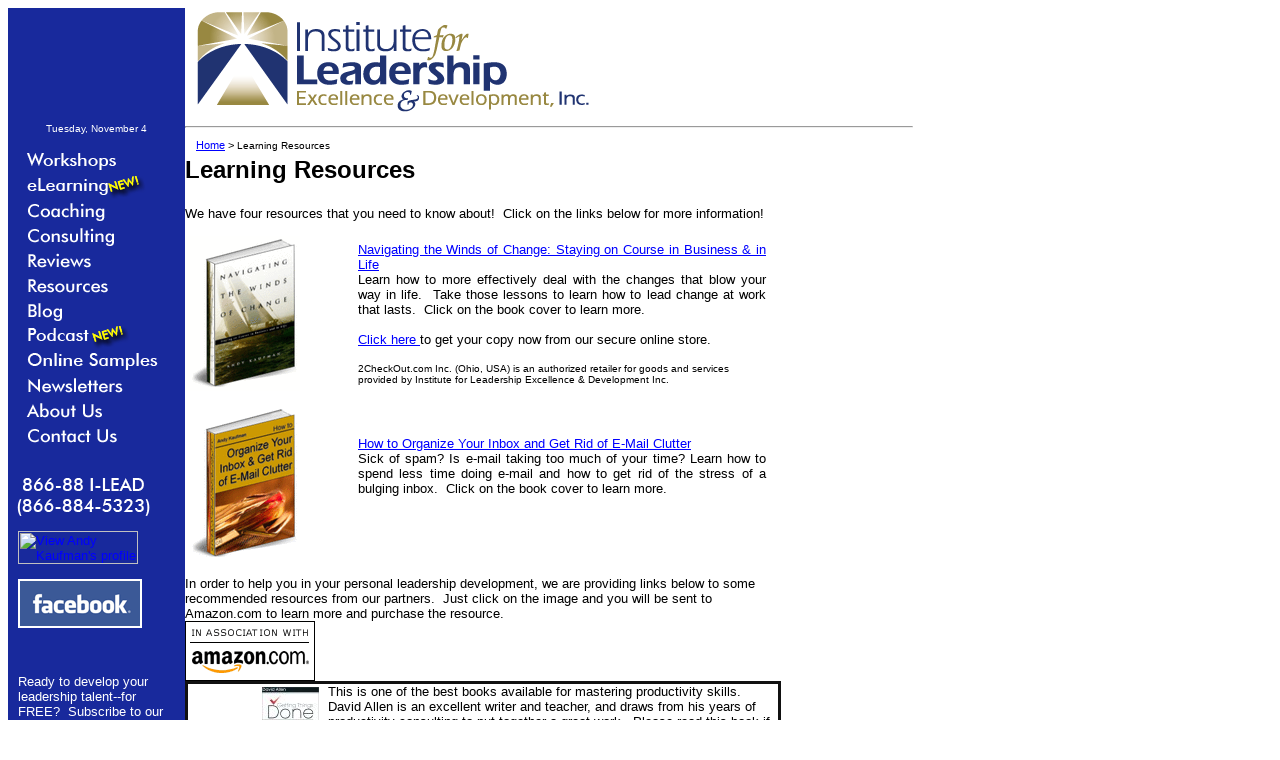

--- FILE ---
content_type: text/html
request_url: http://www.i-leadonline.com/LearningResources.asp
body_size: 8890
content:
<html>
<head>
<title>Resources to help your personal and leadership development</title>
<meta http-equiv="Content-Language" content="en-us">
<LINK REL=STYLESHEET HREF="ilead.css" TYPE="text/css">
<meta http-equiv="Content-Type" content="text/html; charset=windows-1252">
<META NAME="description" CONTENT="Resources for leadership development and personal development">
<META NAME="keywords" CONTENT="Leadership development, personal development, David Allen resources, time management materials, self-help products, how can I improve my performance, work life balance resources,  
time management training, ">
<META NAME="author" CONTENT="Andy Kaufman">
<META NAME="copyright" CONTENT="All content, code and graphics are Copyright (c) 2001-2016 I-LEAD">
<link rel="icon" href="/favicon.ico" type="image/x-icon">
<link rel="shortcut icon" href="/favicon.ico" type="image/x-icon">

<script LANGUAGE="JavaScript">
<!--

var expDays = 31; // number of days the cookie should last

var exp = new Date(); 
exp.setTime(exp.getTime() + (expDays*24*60*60*1000));

if (document.images)
{
  BUTTONL_Presentations_on = new Image();
  BUTTONL_Presentations_on.src = "/Images/BUTTON_Presentations_mo-New.gif";
  BUTTONL_Presentations_off = new Image();
  BUTTONL_Presentations_off.src = "/Images/BUTTON_Presentations-New.gif";

  BUTTONL_Coaching_on = new Image();
  BUTTONL_Coaching_on.src = "/Images/BUTTON_Coaching_mo-New.gif";
  BUTTONL_Coaching_off = new Image();
  BUTTONL_Coaching_off.src = "/Images/BUTTON_Coaching-New.gif";

  BUTTONL_Consulting_on = new Image();
  BUTTONL_Consulting_on.src = "/Images/BUTTON_Consulting_mo-New.gif";
  BUTTONL_Consulting_off = new Image();
  BUTTONL_Consulting_off.src = "/Images/BUTTON_Consulting-New.gif";

  BUTTONL_Resources_on = new Image();
  BUTTONL_Resources_on.src = "/Images/BUTTON_Resources_mo-New.gif";
  BUTTONL_Resources_off = new Image();
  BUTTONL_Resources_off.src = "/Images/BUTTON_Resources-New.gif";

  BUTTONL_About_on = new Image();
  BUTTONL_About_on.src = "/Images/BUTTON_AboutUs_mo-New.gif";
  BUTTONL_About_off = new Image();
  BUTTONL_About_off.src = "/Images/BUTTON_AboutUs-New.gif";

  BUTTONL_Contact_on = new Image();
  BUTTONL_Contact_on.src = "/Images/BUTTON_ContactUs_mo-New.gif";
  BUTTONL_Contact_off = new Image();
  BUTTONL_Contact_off.src = "/Images/BUTTON_ContactUs-New.gif";

  BUTTONL_Blog_on = new Image();
  BUTTONL_Blog_on.src = "/Images/BUTTON_Blog_mo-New.gif";
  BUTTONL_Blog_off = new Image();
  BUTTONL_Blog_off.src = "/Images/BUTTON_Blog-New.gif";
  
  BUTTONL_Newsletters_on = new Image();
  BUTTONL_Newsletters_on.src = "/Images/BUTTON_Newsletters_mo-New.gif";
  BUTTONL_Newsletters_off = new Image();
  BUTTONL_Newsletters_off.src = "/Images/BUTTON_Newsletters-New.gif";

  BUTTONL_Community_on = new Image();
  BUTTONL_Community_on.src = "/Images/BUTTON_Community_mo-New.gif";
  BUTTONL_Community_off = new Image();
  BUTTONL_Community_off.src = "/Images/BUTTON_Community-New.gif";

  BUTTONL_Samples_on = new Image();
  BUTTONL_Samples_on.src = "/Images/BUTTON_Samples_mo-New.gif";
  BUTTONL_Samples_off = new Image();
  BUTTONL_Samples_off.src = "/Images/BUTTON_Samples.gif";

  BUTTONL_Reviews_on = new Image();
  BUTTONL_Reviews_on.src = "/Images/BUTTON_Reviews_mo-New.gif";
  BUTTONL_Reviews_off = new Image();
  BUTTONL_Reviews_off.src = "/Images/BUTTON_Reviews-New.gif";

  BUTTONL_eLearning_on = new Image();
  BUTTONL_eLearning_on.src = "/Images/BUTTON_eLearning_mo-New.gif";
  BUTTONL_eLearning_off = new Image();
  BUTTONL_eLearning_off.src = "/Images/BUTTON_eLearning-New.gif";

  BUTTONL_Podcast_on = new Image();
  BUTTONL_Podcast_on.src = "/Images/BUTTON_Podcast_mo-New.gif";
  BUTTONL_Podcast_off = new Image();
  BUTTONL_Podcast_off.src = "/Images/BUTTON_Podcast-New.gif";
  

}

function changeImages()
{
  if (document.images)
  {
    for(var i=0; i<changeImages.arguments.length; i+=2)
    {
      document[changeImages.arguments[i]].src = eval(changeImages.arguments[i+1] + ".src");
    }
  }
}

function playRollover() {
  document.all.base.src = "menusound.wav"
}


function getCookieVal (offset) { 
var endstr = document.cookie.indexOf (";", offset); 
if (endstr == -1) 
	endstr = document.cookie.length; 
return unescape(document.cookie.substring(offset, endstr)); } 

function GetCookie (name) { 
var arg = name + "="; 
var alen = arg.length; 
var clen = document.cookie.length; 
var i = 0; 
while (i < clen) { 
	var j = i + alen; 
	if (document.cookie.substring(i, j) == arg) 
		return getCookieVal (j); 
	i = document.cookie.indexOf(" ", i) + 1; 
	if (i == 0) break; } 
return null; } 

function SetCookie (name, value) { 
var argv = SetCookie.arguments; 
var argc = SetCookie.arguments.length; 
var expires = (argc > 2) ? argv[2] : null; 
var path = (argc > 3) ? argv[3] : null; 
var domain = (argc > 4) ? argv[4] : null; 
var secure = (argc > 5) ? argv[5] : false; 
document.cookie = name + "=" + escape (value) + 
((expires == null) ? "" : ("; expires=" + expires.toGMTString())) + 
((path == null) ? "" : ("; path=" + path)) + 
((domain == null) ? "" : ("; domain=" + domain)) + 
((secure == true) ? "; secure" : ""); } 

function getRandomNum(lbound, ubound) {
return (Math.round(Math.random() * (ubound - lbound)) + lbound);
}

//  End -->
</script>
<script type="text/javascript">

  var _gaq = _gaq || [];
  _gaq.push(['_setAccount', 'UA-7156027-1']);
  _gaq.push(['_trackPageview']);

  (function() {
    var ga = document.createElement('script'); ga.type = 'text/javascript'; ga.async = true;
    ga.src = ('https:' == document.location.protocol ? 'https://ssl' : 'http://www') + '.google-analytics.com/ga.js';
    var s = document.getElementsByTagName('script')[0]; s.parentNode.insertBefore(ga, s);
  })();

</script>
</head>

<body OnUnLoad="checkNLCount()" bgcolor="#ffffff">
<bgsound id="base">
<script LANGUAGE="JavaScript">
<!-- Begin
var expDays = 31; // number of days the cookie should last

var NLpopuppage = "subscribepopup.htm";
var NLwindowprops = "width=410,height=510,location=0,toolbar=no,menubar=no,scrollbars=no,resizable=no";

function DeleteCookie (name) {  
var exp = new Date();  
exp.setTime (exp.getTime() - 1);  
var cval = GetCookie (name);  
document.cookie = name + "=" + cval + "; expires=" + exp.toGMTString();
}
var exp = new Date(); 
exp.setTime(exp.getTime() + (expDays*24*60*60*1000));

function checkNLCount() {
var alreadyreg = GetCookie('NewsletterReg');
if (alreadyreg == null) {
	var count = GetCookie('count');
	if (count == null) {
		count=1;
		SetCookie('count', count, exp);
		window.open(NLpopuppage, "", NLwindowprops);
	}
	else {
		count++;
		SetCookie('count', count, exp);
   	}
}
}

//  End -->
</script>
<table border="0" cellpadding="0" cellspacing="0" style="border-collapse: collapse" 
 	bordercolor="#111111" height=111 width="538">
  <tr>
    <td width="170" bgcolor="#18299C" align="right" height="1">
    &nbsp;</td>
    <td height="1" width="368">
    &nbsp;
    <a href="http://www.i-leadonline.com"><img border="0" src="/images/I-LEADLogo350.gif"/></a></td>
  </tr>

  <tr>
    <td width="170" bgcolor="#18299C" height="1" align="center" valign="bottom"><font color="#FFFFFF">
		
		 <p ALIGN=Center><font face="Verdana,Arial" size="1">
		 Tuesday, November&nbsp;4
		</font></p>

    </font>
    </td><td><hr>
  <tr>
    <td width="170" bgcolor="#18299C" height="300" valign="top"><BR>
    <A href="/keynotes-and-workshops.asp" onMouseOver="changeImages('BUTTONL_Presentations','BUTTONL_Presentations_on');" onMouseOut="changeImages('BUTTONL_Presentations','BUTTONL_Presentations_off');">
	<IMG name="BUTTONL_Presentations" align=center src="/Images/BUTTON_Presentations-New.gif" border="0" alt="Keynotes and workshops on project management and leadershiop"></A><BR>

    <A href="http://courses.i-leadonline.com" onMouseOver="changeImages('BUTTONL_eLearning','BUTTONL_eLearning_on');" onMouseOut="changeImages('BUTTONL_eLearning','BUTTONL_eLearning_off');">
	<IMG name="BUTTONL_eLearning" align=center src="/Images/BUTTON_eLearning-New.gif" border="0" alt="eLearning e-learning on project management and leadership"></A><BR>

	<A href="/Coaching.asp" onMouseOver="changeImages('BUTTONL_Coaching','BUTTONL_Coaching_on');" onMouseOut="changeImages('BUTTONL_Coaching','BUTTONL_Coaching_off');">
	<IMG name="BUTTONL_Coaching" align=center src="/Images/BUTTON_Coaching-New.gif" border="0" alt="Project management and leadership executive coaching"></A><BR>

	<A href="/Consulting.asp" onMouseOver="changeImages('BUTTONL_Consulting','BUTTONL_Consulting_on');" onMouseOut="changeImages('BUTTONL_Consulting','BUTTONL_Consulting_off');">
	<IMG name="BUTTONL_Consulting" align=center src="/Images/BUTTON_Consulting-New.gif" border="0" alt="Project management and leadership development consulting"></A><BR>
	
	<A href="/Endorsements.asp" onMouseOver="changeImages('BUTTONL_Reviews','BUTTONL_Reviews_on');" onMouseOut="changeImages('BUTTONL_Reviews','BUTTONL_Reviews_off');">
	<IMG name="BUTTONL_Reviews" align=center src="/Images/BUTTON_Reviews-New.gif" border="0" alt="Endorsements for our project management and leadership development offerings"></A><BR>
	
	<A href="http://courses.i-leadonline.com" onMouseOver="changeImages('BUTTONL_Resources','BUTTONL_Resources_on');" onMouseOut="changeImages('BUTTONL_Resources','BUTTONL_Resources_off');">
	<IMG name="BUTTONL_Resources" align=center src="/Images/BUTTON_Resources-New.gif" border="0" alt="Project management and leadership development resources"></A><BR>
	
	<A href="http://www.LeadershipInTheRealWorldBlog.com" onMouseOver="changeImages('BUTTONL_Blog','BUTTONL_Blog_on');" onMouseOut="changeImages('BUTTONL_Blog','BUTTONL_Blog_off');">
	<IMG name="BUTTONL_Blog" align=center src="/Images/BUTTON_Blog-New.gif" border="0" alt="project management blog and leadership blog"></A><BR>

	<A href="http://www.peopleandprojectspodcast.com" onMouseOver="changeImages('BUTTONL_Podcast','BUTTONL_Podcast_on');" onMouseOut="changeImages('BUTTONL_Podcast','BUTTONL_Podcast_off');">
	<IMG name="BUTTONL_Podcast" align=center src="/Images/BUTTON_Podcast-New.gif" border="0" alt="People and Projects Podcast"></A><BR>

	<A href="/onlinesamples.asp" onMouseOver="changeImages('BUTTONL_Samples','BUTTONL_Samples_on');" onMouseOut="changeImages('BUTTONL_Samples','BUTTONL_Samples_off');">
	<IMG name="BUTTONL_Samples" align=center src="/Images/BUTTON_Samples.gif" border="0" alt="Audio and video samples of project management and leadership development offerings"></A><BR>
	
	<A href="/newsletterindex.asp" onMouseOver="changeImages('BUTTONL_Newsletters','BUTTONL_Newsletters_on');" onMouseOut="changeImages('BUTTONL_Newsletters','BUTTONL_Newsletters_off');">
	<IMG name="BUTTONL_Newsletters" align=center src="/Images/BUTTON_Newsletters-New.gif" border="0" alt="Project management and leadership development newsletter archives"></A><BR>
	
	<A href="/AboutUs.asp" onMouseOver="changeImages('BUTTONL_About','BUTTONL_About_on');" onMouseOut="changeImages('BUTTONL_About','BUTTONL_About_off');">
	<IMG name="BUTTONL_About" align=center src="/Images/BUTTON_AboutUs-New.gif" border="0" alt="About our project management and leadership development focus"></A><BR>

	<A href="/ContactUs.asp" onMouseOver="changeImages('BUTTONL_Contact','BUTTONL_Contact_on');" onMouseOut="changeImages('BUTTONL_Contact','BUTTONL_Contact_off');">
	<IMG name="BUTTONL_Contact" align=center src="/Images/BUTTON_ContactUs-New.gif" border="0" alt="Contact us about project management and leadership development"></A><p style="margin-top: 0; margin-bottom: 5pt">&nbsp;</p>

	<a href="http://www.i-leadonline.com/ContactUs.asp">

	<IMG align=center src="/images/MenuPhoneNumber.gif" border="0" alt="Call us toll-free to reserve a date for your event"></a></A>

<table border="0" cellpadding="10" cellspacing="10" style="border-collapse: collapse" width="166">
<tr><td align="left" width="126">
    <a href="http://www.linkedin.com/in/buildleaders" target="_blank"><img src="http://www.linkedin.com/img/webpromo/btn_viewmy_120x33.gif" width="120" height="33" border="0" alt="View Andy Kaufman's profile on LinkedIn"></a>
    <p align="center" style="margin-top: 0; margin-bottom: 0">&nbsp;</p>
    <a target="_blank" href="https://www.facebook.com/PeopleAndProjectsPodcast">
     <img style="border: white solid 2px;" src="http://www.i-leadonline.com/images/facebook-logo.gif" alt="Join my list of friends on Facebook!"></a>
    <p align="center" style="margin-top: 0; margin-bottom: 0">&nbsp;</p>
  <!-- AddThis Button BEGIN -->
<script type="text/javascript">var addthis_pub = "kaufmancrew";
addthis_logo = 'http://www.i-leadonline.com/images/I-LEADLogo100.gif';
    </script>
<a href="http://www.addthis.com/bookmark.php" onmouseover="return addthis_open(this, '', '[URL]', '[TITLE]')" onmouseout="addthis_close()" onclick="return addthis_sendto()"><img src="http://s7.addthis.com/static/btn/lg-share-en.gif" width="125" height="16" border="0" alt="" /></a><script type="text/javascript" src="http://s7.addthis.com/js/152/addthis_widget.js"></script>
<!-- AddThis Button END -->
    <p align="center" style="margin-top: 0; margin-bottom: 0">&nbsp;</p>
  <font color="#FFFFFF" face="Arial,Verdana" size="2">Ready to develop your leadership 
  talent--for FREE?&nbsp; Subscribe to our e-newsletter today! 
<a style="color: #FFFFFF" href="/NewsletterReg.htm?ref=LeftBar" title="Project management and leadership development newsletter">Click here</a> 
  now for details.</font><p>
  </td></tr></table>
<!-- Atomz Search HTML for I-LEAD -->
<form method="get" action="http://search.atomz.com/search/">
<center><font color="#FFFFFF"><b>Search our site</b>
<input size=20 name="sp-q"><br>
<input type=submit value=" Go ">
<input type=hidden name="sp-a" value="sp1001f026">
<input type=hidden name="sp-f" value="windows-1252">
</font>
</p>
<p>&nbsp;</p>
<p>&nbsp;</p>
     &nbsp;</p><br>

</center>
</form>
    
</td>
<base target="_blank">
<td class='StandardBody' valign=top width="100%">

<table border="0" cellpadding="5" cellspacing="0" style="border-collapse: collapse" 
 	bordercolor="#111111" width="100%" >


<!-- Navigation header -->
<tr><td class='SmallNavHeader'>
<p>&nbsp <a class="SmallNavHeader" href="index.asp">Home</a> >
<font face="Verdana, Arial, Helvetica" size="1">Learning Resources</font></p>
</td></tr>
<!-- End of Navigation header -->


<TABLE width="572" style="border-collapse: collapse; border: 0px;" cellpadding="0" cellspacing="8">
	<TR height=50>
		<td class='StdILEADHeader' valign=top width=776><p>Learning Resources</td></tr>
	<TR>
		<td class='StandardBody' width="776">
     <font face="arial,verdana" size="2">
     <p align="justify" style="margin-top: 0; margin-bottom: 0">
     We have four resources that you need to know about!&nbsp; Click on 
     the links below for more information!</p>
     <p align="justify" style="margin-top: 0; margin-bottom: 0">
     &nbsp;</p>
     <table border="0" cellpadding="0" cellspacing="0" style="border-collapse: collapse" bordercolor="#111111" width="581" id="AutoNumber2">
       <tr>
         <td class='StandardBody' width="196">
     <font face="arial,verdana" size="3">
     <a target="_blank" href="http://www.navigatingthewindsofchange.com?ref=I-LEAD">
     <img border="0" src="images/NavigatingCoverThumbnail.gif" align="left" width="115" height="155"></a></td>
         <td class='StandardBody' width="547">
     <font face="arial,verdana" size="3">
     <p align="justify" style="margin-top: 0; margin-bottom: 0">
     <a class="StandardBodyLink" target="_blank" href="http://www.navigatingthewindsofchange.com?ref=I-LEAD">Navigating the Winds of Change: Staying on Course in Business &amp; in Life</a></p>
     <font face="arial,verdana" size="2">
     <p align="justify" style="margin-top: 0; margin-bottom: 0">
     Learn how to more effectively deal with the changes that blow your  way in 
     life.&nbsp; Take those lessons to learn how to lead change at work that 
     lasts.&nbsp; Click on the book cover to learn more.</p>
     <p align="justify" style="margin-top: 0; margin-bottom: 0">
     &nbsp;</p>
     <p align="justify" style="margin-top: 0; margin-bottom: 0">
     <a class="StandardBodyLink" target="_blank" href="https://www.2checkout.com/2co/buyer/purchase?sid=305165&quantity=1&product_id=3">Click here
     </a>to get your copy now from our secure online store.</p>
     </font>
         <p><font size="1" color="black">2CheckOut.com Inc. (Ohio, USA) is an authorized retailer for goods and services provided by Institute for Leadership 
Excellence &amp; Development Inc.</font></td>
       </tr>
       <tr>
         <td class='StandardBody' width="196">
     &nbsp;</td>
         <td class='StandardBody' width="547">
     &nbsp;</td>
       </tr>
       <tr>
         <td class='StandardBody' width="196">
     <font face="arial,verdana" size="3">
     <a href="OrganizeYourInboxProduct.asp" target="_self">
     <img border="0" src="images/OrganizeYourInboxBookCover.gif" align="left"></a></td>
         <td class='StandardBody' width="547">
     <font face="arial,verdana" size="3">
     <p align="justify" style="margin-top: 0; margin-bottom: 0">
     <a class="StandardBodyLink" target="_self" href="OrganizeYourInboxProduct.asp">
     How to Organize Your Inbox and Get Rid of E-Mail Clutter</a></p>
     <font face="arial,verdana" size="2">
     <p align="justify" style="margin-top: 0; margin-bottom: 0">
     Sick of spam? Is e-mail taking too much of your time? Learn how to spend 
     less time doing e-mail and how to get rid of the stress of a bulging inbox.&nbsp; Click on the 
     book cover to learn more. </p>
     </font>
         <p>&nbsp;</td>
       </tr>
<!--
       <tr>
         <td class='StandardBody' width="196">
     <font face="arial,verdana" size="2">
     <a target="_self" href="BeyondTimeProduct.asp">
     <img border="0" src="http://www.i-leadonline.com/images/BeyondTimeManagementCDCover.gif" align="left"></a></font></td>
         <td class='StandardBody' width="547">
     <font face="arial,verdana" size="2">
     <p align="justify" style="margin-top: 0; margin-bottom: 0">
     <a class="StandardBodyLink" target="_self" href="BeyondTimeProduct.asp">Beyond Time Management: Getting Stuff Done in the Real World</a></p>
     <p align="justify" style="margin-top: 0; margin-bottom: 0">
     Is the pace of your life a bit like being on a hamster wheel? Want to get 
     more stuff done while reducing stress?&nbsp; Click on the CD cover to learn 
     more.</p>
     </font>
         <p>&nbsp;</td>
       </tr>

       <tr>
         <td class='StandardBody' width="196">
     <font face="arial,verdana" size="3">
     <a target="_self" href="HardTimesProduct.asp">
     <img border="0" src="images/HardTimesCDCover.gif" align="left"></a></td>
         <td class='StandardBody' width="547">
     <font face="arial,verdana" size="3">
     <p align="justify" style="margin-top: 0; margin-bottom: 0">
     <a class="StandardBodyLink" target="_self" href="HardTimesProduct.asp">Managing Your Team During Hard Times</a></p>
     <font face="arial,verdana" size="2">
     <p align="justify" style="margin-top: 0; margin-bottom: 0">
     Managing is never an easy task.&nbsp; These days present particularly 
     difficult challenges.&nbsp; This resource is designed to help you navigate 
     these hard times.&nbsp; Click on the CD cover to learn more. </p>
     </font>
         <p>&nbsp;</td>
       </tr>
-->
       <tr>
         <td class='StandardBody' width="196">
     &nbsp;</td>
         <td class='StandardBody' width="547">
     &nbsp;</td>
       </tr>
       </table>
     </font>
     <font face="arial,verdana" size="3">
     <p align="justify" style="margin-top: 0; margin-bottom: 0">
     </p>
     </center>
        </td></tr>
	<TR>
		<td class='StandardBody' width="776">In order to help you in your personal 
        leadership development, we are providing links below to some recommended 
        resources from our partners.&nbsp; Just click on the image and you will 
        be sent to Amazon.com to learn more and purchase the resource.</td></tr>
	<TR>
		<td class='StandardBody' width="776">
    <img border="0" src="images/Amazona130X60w.gif" width="130" height="60"></td></tr>
</TABLE>



<TABLE style="border-collapse: collapse" bordercolor="#111111" cellpadding="0" cellspacing="0" width="596" height="318">

  <TR>
    <TD align="center" valign="top" height="112">
    &nbsp;</TD>
    <TD align="center" valign="top" height="112">
    <a target="_blank" href="http://www.amazon.com/exec/obidos/ASIN/0142000280/instituteforl-20">
    <IMG SRC="images/GettingThingsDoneCover.jpg" border="0" alt="Click here to purchase this leadership development resource!" hspace="3" vspace="3" width="57" height="90"></a></TD>
    <TD align="left" valign="top" class="StandardBody" height="112" >
    <font size="2">This is one of the best books available for mastering productivity skills.&nbsp; 
    David Allen is an excellent writer and teacher, and draws from his years of 
    productivity consulting to put together a great work.&nbsp; Please read this 
    book if you are interested in making radical improvements in your 
    productivity!&nbsp; In addition, you should consider checking out David's
    <a title="David Allen's web site" target="_blank" href="http://www.davidco.com">
    web site</a> to learn more about his excellent resources.</font><br>
    </TD>
    
    </TR>

  <tr>
    <TD align="center" valign="top" height="100" >
    <A HREF="http://www.amazon.com/exec/obidos/ASIN/0684802031/instituteforl-20">
    <IMG SRC="images/FirstThingsFirstCover.jpg" border="0" alt="Click here to purchase this leadership development resource!" hspace="3" vspace="3" width="58" height="90"></A>

</TD>
    <TD align="center" valign="top" height="100" >
    <A HREF="http://www.amazon.com/exec/obidos/ASIN/1883219264/instituteforl-20">
    <IMG SRC="images/FirstThingsFirstAudio.jpg" border="0" alt="Click here to purchase this leadership development resource!" hspace="3" vspace="3" width="58" height="90"></A>
    </TD>
    
    <TD align="center" class="StandardBody" height="100" >
    <p align="left"><font size="2">This book does a great job of providing you with skills to 
    start thinking about time management from a life management perspective.&nbsp; 
    This book includes some excellent resources for developing your personal 
    mission statement.&nbsp; Click the image on the left for the paperback, or 
    on the right for the audio book.</font></TD>
    
    </tr>

  <tr>
    <TD align="center" valign="top" height="106" >
    &nbsp;</TD>
    <TD align="center" valign="top" height="106" >
     <font face="arial,verdana" color="black" size="2">
     <A HREF="http://www.amazon.com/exec/obidos/ASIN/0688039693/instituteforl-20">
<img border="0" src="http://www.i-leadonline.com/images/LeadOneMinuteMgr.JPG" border="0" alt="Click here to get your copy" hspace="8" vspace="8" align="right"></A></font></TD>
    
    <TD align="center" class="StandardBody" height="106" >
    <p align="left">Situational Leadership is a simple yet effective model for 
    growing your people management skills.&nbsp; My favorite quick read on the 
    topic is Ken Blanchard's book.&nbsp; Click the book cover on the left to get 
    your copy from Amazon and enjoy!</TD>
    
    </tr>

  <tr>
    <TD align="center" valign="top" height="106" >
    &nbsp;</TD>
    <TD align="center" valign="top" height="106" >
      <font face="arial,verdana" size="1">
      <a href="http://www.amazon.com/exec/obidos/ASIN/0071446524/instituteforl-20" target="_blank">
	  <IMG SRC="http://www.i-leadonline.com/images/CrucialConfrontationsCover.jpg" border="0" alt="Click here to order!" 
	  hspace="3" vspace="3"></a></font></TD>
    
    <TD align="center" class="StandardBody" height="106" >
    <p align="left">Effective leaders grow the people around them. Growth often 
    requires delivering constructive feedback. &nbsp;This is my favorite book on 
    the topic.&nbsp; Click the book cover on the left to get 
    your copy from Amazon and enjoy!<p>&nbsp;</TD>
    
    </tr>

  </TABLE>

<script type="text/javascript"><!--
google_ad_client = "pub-5881872663926489";
google_ad_width = 728;
google_ad_height = 90;
google_ad_format = "728x90_as";
google_ad_channel ="";
google_color_border = "336699";
google_color_bg = "FFFFFF";
google_color_link = "0000FF";
google_color_url = "008000";
google_color_text = "000000";
//--></script>
<script type="text/javascript"
  src="http://pagead2.googlesyndication.com/pagead/show_ads.js">
</script>
<p>&nbsp;</p>




<table border="0" cellpadding="0" cellspacing="0" style="border-collapse: collapse" bordercolor="#111111" width="595" id="AutoNumber1">
  <tr>
    <td width="128">&nbsp;</td>
    <td class='StandardBody' width="228">
    &nbsp;</td>
    <td width="22">&nbsp;</td>
    <td class='StandardBody' width="225">&nbsp;</td>
  </tr>
</table>

	
<p>&nbsp;</p>


<!-- Commented out for now
<p>The following links are for some of Amazon's best <b>leadership</b> and <b>time 
management</b> resources.&nbsp; Just click on the image to learn more and purchase 
the resource.</p>

<TABLE>

  <TR>
    <TD align="center" valign="top">&nbsp;
    

<script src="http://rcm.amazon.com/e/cm?t=instituteforl-20&l=st1&search=Leadership&mode=books&p=11&o=1&lt1=_blank" type="text/JavaScript"></script><noscript>
    <MAP NAME="boxmap"><AREA SHAPE="RECT" COORDS="37, 588, 126, 600" HREF="http://rcm.amazon.com/e/cm/privacy-policy.html?o=1"><AREA COORDS="0,0,10000,10000" HREF="http://www.amazon.com/exec/obidos/redirect-home/instituteforl-20"></MAP><img src="http://rcm-images.amazon.com/images/G/01/rcm/160x600.gif" width="160" height="600" border="0" usemap="#boxmap"></noscript>

    
    </TD>
    <TD align="center" valign="top" >&nbsp;
    
<script src="http://rcm.amazon.com/e/cm?t=instituteforl-20&l=st1&search=Time%20Management%20Business&mode=books&p=11&o=1&lt1=_blank" type="text/JavaScript"></script><noscript>
    <MAP NAME="boxmap"><AREA SHAPE="RECT" COORDS="37, 588, 126, 600" HREF="http://rcm.amazon.com/e/cm/privacy-policy.html?o=1"><AREA COORDS="0,0,10000,10000" HREF="http://www.amazon.com/exec/obidos/redirect-home/instituteforl-20"></MAP><img src="http://rcm-images.amazon.com/images/G/01/rcm/160x600.gif" width="160" height="600" border="0" usemap="#boxmap"></noscript>

    
    
    </TD>
    </TR>
  <TR>

    <TD>
      &nbsp;</TD>
    <TD>&nbsp;</TD>
    </TR>
  <TR>
    <TD class="StandardBody" >&nbsp;</TD>
    <TD class="StandardBody" >&nbsp;</TD>
    </TR>
  </TABLE>

-->
	
</font>

	
<table cellpadding=0 cellspacing=0 width=100%><tr><td align=center bgcolor="#18249C">
<br>
<table cellpadding=0 cellspacing=0 class='StandardBody' bgcolor="#18249C">
<tr>
<td bgcolor="#18249C"><font face="Arial,Verdana" size="2" color="#FFFFFF">&nbsp; Call us 
at (847) 579-9174&nbsp;&nbsp;&nbsp;</font></td>
<td bgcolor="#18249C" width=20 align=center><font color="#FFFFFF"> | </font></td>

<td bgcolor="#18249C"><a href="PrivacyPolicy.asp" class="StandardBodyLink"><font size="2" face="Arial,Verdana" color="#FFFFFF">Privacy 
and Refund Policy</font></a></td>

<td bgcolor="#18249C">&nbsp;</td>
</tr>
</table>
<font size="1">
</font>
<Font face="Arial,Verdana" size="1" color="#FFFFFF">Copyright © 2001-2017, Institute for Leadership Excellence 
&amp; Development Inc., All Rights Reserved.</font>
</td></tr></table>
</td>
</tr>
</table>
<!-- Start Quantcast tag -->
<script type="text/javascript">
_qoptions={
qacct:"p-cdaGhqz3tmH4g"
};
</script>
<script type="text/javascript" src="http://edge.quantserve.com/quant.js"></script>
<noscript>
<img src="http://pixel.quantserve.com/pixel/p-cdaGhqz3tmH4g.gif" style="display: none;" border="0" height="1" width="1" alt="Quantcast"/></noscript>
<!-- End Quantcast tag --></body>
</html>

--- FILE ---
content_type: text/html; charset=utf-8
request_url: https://www.google.com/recaptcha/api2/aframe
body_size: 268
content:
<!DOCTYPE HTML><html><head><meta http-equiv="content-type" content="text/html; charset=UTF-8"></head><body><script nonce="WCS4cGv2MBcK3QJzgcPrYg">/** Anti-fraud and anti-abuse applications only. See google.com/recaptcha */ try{var clients={'sodar':'https://pagead2.googlesyndication.com/pagead/sodar?'};window.addEventListener("message",function(a){try{if(a.source===window.parent){var b=JSON.parse(a.data);var c=clients[b['id']];if(c){var d=document.createElement('img');d.src=c+b['params']+'&rc='+(localStorage.getItem("rc::a")?sessionStorage.getItem("rc::b"):"");window.document.body.appendChild(d);sessionStorage.setItem("rc::e",parseInt(sessionStorage.getItem("rc::e")||0)+1);localStorage.setItem("rc::h",'1762262078608');}}}catch(b){}});window.parent.postMessage("_grecaptcha_ready", "*");}catch(b){}</script></body></html>

--- FILE ---
content_type: text/css
request_url: http://www.i-leadonline.com/ilead.css
body_size: 1169
content:
<i TYPE="TEXT/CSS">
.bts
{
    FONT-SIZE: 10pt;
    FONT-WEIGHT: 300
}
.dl
{
    COLOR: #ffffff;
    FONT-SIZE: 10pt;
    FONT-WEIGHT: 300;
    TEXT-DECORATION: none
}
.btsb
{
    FONT-SIZE: 10pt;
    FONT-WEIGHT: 800
}
.contact
{
    FONT-SIZE: 10pt;
    FONT-WEIGHT: 500
}
.headLink
{
    TEXT-DECORATION: none
}
.menuLink
{
    FONT-SIZE: 10pt;
    FONT-WEIGHT: 300;
    TEXT-DECORATION: none
}
body
{
    COLOR: #ffffff;
    FONT-SIZE: 10pt;
    FONT-WEIGHT: 300;
    TEXT-DECORATION: none
}
.bodyTextSmall
{
    FONT-SIZE: 10pt;
    FONT-WEIGHT: 300
}
.bodyText
{
    FONT-SIZE: 9pt;
    FONT-WEIGHT: 300
}
.bodyTextBold
{
    FONT-SIZE: 9pt;
    FONT-WEIGHT: 900
}
.bodyLinkBold
{
    FONT-SIZE: 10pt;
    FONT-WEIGHT: 800;
    TEXT-DECORATION: none
}
.formText
{
    COLOR: #555555;
    FONT-SIZE: 10pt;
    FONT-WEIGHT: 300
}
.DHTMLLink
{
    COLOR: #ffffff;
    FONT-SIZE: 10pt;
    FONT-WEIGHT: 300;
    TEXT-DECORATION: none
}

div.surroundingBox { 
	BORDER-TOP: #000082 2px solid;
	BORDER-BOTTOM: #000082 2px solid;
	BORDER-LEFT:  #000082 2px solid;
	BORDER-RIGHT:  #000082 2px solid;
}

div.dottedDivider { 
	BORDER-TOP: #d4d4d4 2px solid;
}


A
{
    COLOR: blue;
    FONT-SIZE: 10pt;
    FONT-WEIGHT: 1500;
    TEXT-DECORATION: underline
}
A:link
{
    COLOR: blue;
    FONT-SIZE: 10pt;
    FONT-WEIGHT: 300;
    TEXT-DECORATION: underline
}
A:vlink
{
    COLOR: blue;
    FONT-SIZE: 10pt;
    FONT-WEIGHT: 300;
    TEXT-DECORATION: underline
}
A:hover
{
    COLOR: blue;
    FONT-SIZE: 10pt;
    FONT-WEIGHT: 300;
    TEXT-DECORATION: underline
}

A.StandardHeader
{
    COLOR: white;
    FONT-SIZE: 10pt;
    FONT-WEIGHT: 1500;
    TEXT-DECORATION: none
}
a:link.StandardHeader
{
    COLOR: white;
    FONT-SIZE: 10pt;
    FONT-WEIGHT: 300;
    TEXT-DECORATION: none
}
a:vlink.StandardHeader
{
    COLOR: white;
    FONT-SIZE: 10pt;
    FONT-WEIGHT: 300;
    TEXT-DECORATION: underline
}
a:hover.StandardHeader
{
    COLOR: white;
    FONT-SIZE: 10pt;
    FONT-WEIGHT: 300;
    TEXT-DECORATION: underline
}
A.SmallNavHeader
{
    COLOR: blue;
    FONT-FAMILY: arial, verdana, helvetica;
    FONT-SIZE: 8pt;
    FONT-WEIGHT: 300;
	TEXT-DECORATION: underline
}
a:link.SmallNavHeader
{
    COLOR: blue;
    FONT-FAMILY: arial, verdana, helvetica;
    FONT-SIZE: 8pt;
    FONT-WEIGHT: 300;
    TEXT-DECORATION: underline
}
a:vlink.SmallNavHeader
{
    COLOR: blue;
    FONT-FAMILY: arial, verdana, helvetica;
    FONT-SIZE: 8pt;
    FONT-WEIGHT: 300;
    TEXT-DECORATION: underline
}
a:hover.SmallNavHeader
{
    COLOR: blue;
    FONT-FAMILY: arial, verdana, helvetica;
    FONT-SIZE: 8pt;
    FONT-WEIGHT: 300;
    TEXT-DECORATION: underline
}
A.CourseLink
{
    COLOR: #000080;
    FONT-FAMILY: arial, verdana, helvetica;
    FONT-SIZE: 10pt;
	TEXT-DECORATION: none
}
a:link.CourseLink
{
    COLOR: #000080;
    FONT-FAMILY: arial, verdana, helvetica;
    FONT-SIZE: 10pt;
    TEXT-DECORATION: none
}
a:vlink.CourseLink
{
    COLOR: #000080;
    FONT-FAMILY: arial, verdana, helvetica;
    FONT-SIZE: 10pt;
    TEXT-DECORATION: none
}
a:hover.CourseLink
{
    COLOR: #000080;
    FONT-FAMILY: arial, verdana, helvetica;
    FONT-SIZE: 10pt;
    TEXT-DECORATION: underline
}

td
{
    COLOR: #0000DFE;
    FONT-FAMILY: arial, verdana, helvetica;
    FONT-SIZE: 10pt;
    FONT-WEIGHT: 300
}
.StandardHeader
{
    BACKGROUND-COLOR: #1A269E;
    COLOR: #FFFFFF;
    FONT-FAMILY: arial, verdana, helvetica;
    FONT-SIZE: 12pt;
    FONT-WEIGHT: 300
}
.StandardHeaderSmall
{
    BACKGROUND-COLOR: #1A269E;
    COLOR: #FFFFFF;
    FONT-FAMILY: arial, verdana, helvetica;
    FONT-SIZE: 10pt;
    FONT-WEIGHT: 300
}
.StandardBodyQuote
{
    BACKGROUND-COLOR: #FFFFFF;
    COLOR: black;
    FONT-FAMILY: arial, verdana, helvetica;
    FONT-SIZE: 12pt;
    FONT-WEIGHT: 600
}
:link.StandardBodyQuote
{
    BACKGROUND-COLOR: #FFFFFF;
    COLOR: blue;
    FONT-FAMILY: arial, verdana, helvetica;
    FONT-SIZE: 12pt;
    FONT-WEIGHT: 600;
    TEXT-DECORATION: underline
}
:vlink.StandardBodyQuote
{
    BACKGROUND-COLOR: #FFFFFF;
    COLOR: blue;
    FONT-FAMILY: arial, verdana, helvetica;
    FONT-SIZE: 12pt;
    FONT-WEIGHT: 600;
    TEXT-DECORATION: underline
}
:hover.StandardBodyQuote
{
    BACKGROUND-COLOR: #FFFFFF;
    COLOR: blue;
    FONT-FAMILY: arial, verdana, helvetica;
    FONT-SIZE: 12pt;
    FONT-WEIGHT: 600;
    TEXT-DECORATION: underline
}
.StandardBody
{
    BACKGROUND-COLOR: #FFFFFF;
    COLOR: #000000;
    FONT-FAMILY: verdana, arial, helvetica;
    FONT-SIZE: 10pt;
    FONT-WEIGHT: 300

}
.SearchBody
{
    BACKGROUND-COLOR: #FFFFFF;
    COLOR: #000000;
    FONT-FAMILY: verdana, arial, helvetica;
    FONT-SIZE: 10pt;
    TEXT-DECORATION: none;
    FONT-WEIGHT: 300
}
.StdILEADHeader
{
    COLOR: black;
    FONT-SIZE: 18pt;
    FONT-WEIGHT: 900;
    TEXT-DECORATION: none
}
:link.StdILEADHeader
{
    COLOR: blue;
    FONT-SIZE: 14pt;
    FONT-WEIGHT: 500;
    TEXT-DECORATION: underline

}
:vlink.StdILEADHeader
{
    COLOR: blue;
    FONT-SIZE: 14pt;
    FONT-WEIGHT: 500;
    TEXT-DECORATION: underline
}
:hover.StdILINKHeader
{
    COLOR: blue;
    FONT-SIZE: 14pt;
    FONT-WEIGHT: 1500;
    TEXT-DECORATION: underline
}
.StandardBodyLink
{
    COLOR: blue;
    TEXT-DECORATION: underline
}
:link.StandardBodyLink
{
    COLOR: blue;
    TEXT-DECORATION: underline
}
:vlink.StandardBodyLink
{
    COLOR: blue;
    TEXT-DECORATION: underline
}
:hover.StandardBodyLink
{
    COLOR: blue;
    TEXT-DECORATION: underline
}
.WhiteBodyLink
{
    COLOR: white;
    TEXT-DECORATION: underline
}
:link.WhiteBodyLink
{
    COLOR: white;
    TEXT-DECORATION: underline
}
:vlink.WhiteBodyLink
{
    COLOR: white;
    TEXT-DECORATION: underline
}
:hover.WhiteBodyLink
{
    COLOR: white;
    TEXT-DECORATION: underline
}
.NoUWhiteBodyLink
{
    COLOR: white;
    TEXT-DECORATION: none
}
:link.NoUWhiteBodyLink
{
    COLOR: white;
    TEXT-DECORATION: none
}
:vlink.NoUWhiteBodyLink
{
    COLOR: white;
    TEXT-DECORATION: none
}
:hover.NoUWhiteBodyLink
{
    COLOR: white;
    TEXT-DECORATION: underline
}
.StandardBodySmall
{
    BACKGROUND-COLOR: #FFFFFF;
    COLOR: #000000;
    FONT-FAMILY: arial, verdana, helvetica;
    FONT-SIZE: 8pt;
    FONT-WEIGHT: 300
}
.SmallNavHeader
{
    COLOR: black;
    FONT-FAMILY: arial, verdana, helvetica;
    FONT-SIZE: 8pt;
    FONT-WEIGHT: 300

.copyrightFont
{
    BACKGROUND-COLOR: #ffffff;
    BORDER-BOTTOM: #ffffff 1px solid;
    BORDER-LEFT: #ffffff 1px solid;
    BORDER-RIGHT: #ffffff 1px solid;
    BORDER-TOP: #ffffff 1px solid;
    COLOR: #000000;
    FONT-FAMILY: arial, verdana, helvetica;
    FONT-SIZE: 7pt;
    FONT-WEIGHT: 300
}
.chgCursor
{
    CURSOR: hand
}
</STYLE>